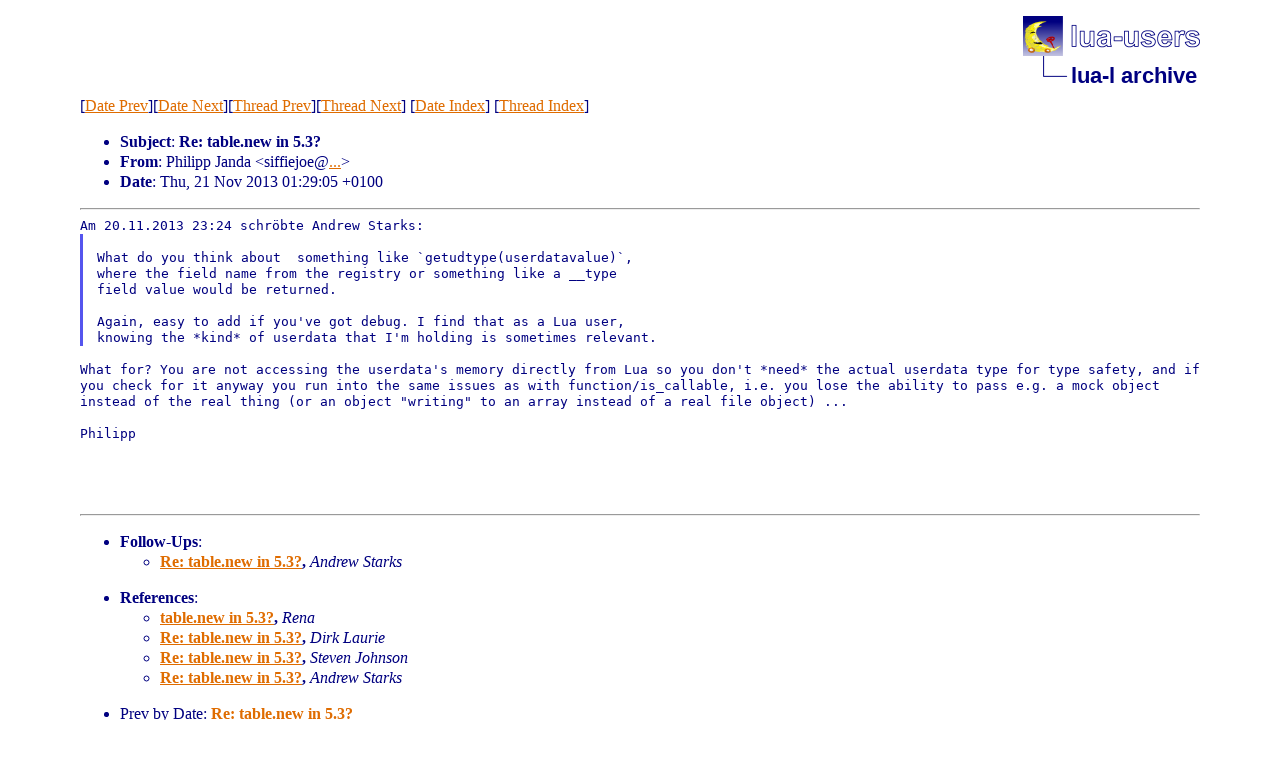

--- FILE ---
content_type: text/html
request_url: http://lua-users.org/lists/lua-l/2013-11/msg00572.html
body_size: 1949
content:
<!-- MHonArc v2.6.19 -->
<!--X-Subject: Re: table.new in 5.3? -->
<!--X-From-R13: Buvyvcc Xnaqn &#60;fvssvrwbrNtzk.arg> -->
<!--X-Date: Thu, 21 Nov 2013 00:30:58 +0000 -->
<!--X-Message-Id: l6jk46$2ko$1@ger.gmane.org -->
<!--X-Content-Type: text/plain -->
<!--X-Reference: CA+rfA1QG=V+tX7+XGndHNep7LiGf4+J2hKXs84aE4=DYpkf8jQ@mail.gmail.com -->
<!--X-Reference: CABcj=tkh2P+sZOjGfTxti0Q7nKFEafxi_OS1iKeF7_VCvKy9zQ@mail.gmail.com -->
<!--X-Reference: CAMPmK5Aghdff96YAt_o_2j45oDxZXyutiKTBz=N5OygwGWtr2g@mail.gmail.com -->
<!--X-Reference: CAFBuAbdfL6dYUhR_4G8EV70DRH++esdf_eVGmvOnOSNLSKVPcA@mail.gmail.com -->
<!--X-Head-End-->
<!DOCTYPE html PUBLIC "-//W3C//DTD HTML 4.01 Transitional//EN">

<html>
<head>
    <title>Re: table.new in 5.3?</title>
    <meta http-equiv="content-type" content="text/html; charset=ISO-8859-1">
<LINK TYPE="text/css" REL="stylesheet" HREF="/styles/main.css">
<table cellpadding="0" cellspacing="0" border="0" width="1%" align=right>
  <tbody>
    <tr>
        <td><a href="/">
        <img src="/images/nav-logo.png" alt="lua-users home" width="177" height="40" border="0"></a></td>
    </tr>
    <tr>
        <td>
        <table cellpadding="0" cellspacing="0" border="0" width="100%">
            <tbody>
            <tr>
                <td><img src="/images/nav-elbow.png" alt="" width="48" height="40"></td>
                <td nowrap="true" valign="middle" width="100%">
                    <a href=".." class="nav">lua-l archive</a></td>
            </tr>
            </tbody>
        </table>
        </td>
    </tr>
  </tbody>
</table>
<br clear=all>

</head>
<body>
<!--X-Body-Begin-->
<!--X-User-Header-->
<!--X-User-Header-End-->
<!--X-TopPNI-->
[<a href="msg00569.html">Date Prev</a>][<a href="msg00573.html">Date Next</a>][<a href="msg00569.html">Thread Prev</a>][<a href="msg00573.html">Thread Next</a>]
[<A HREF="index.html#00572">Date Index</A>]
[<A HREF="threads.html#00572">Thread Index</A>]

<!--X-TopPNI-End-->
<!--X-MsgBody-->
<!--X-Subject-Header-Begin-->

<!--X-Subject-Header-End-->
<!--X-Head-of-Message-->
<p><ul>
<li><b>Subject</b>: <b>Re: table.new in 5.3?</b></li>
<li><b>From</b>: Philipp Janda &lt;siffiejoe@<a href="/cgi-bin/echo.cgi?gmx.net">...</a>&gt;</li>
<li><b>Date</b>: Thu, 21 Nov 2013 01:29:05 +0100</li>
</ul>
<!--X-Head-of-Message-End-->
<!--X-Head-Body-Sep-Begin-->
<hr>
<!--X-Head-Body-Sep-End-->
<!--X-Body-of-Message-->
<pre style="margin: 0em;">
Am 20.11.2013 23:24 schr&#xF6;bte Andrew Starks:
</pre><blockquote style="border-left: #5555EE solid 0.2em; margin: 0em; padding-left: 0.85em"><pre style="margin: 0em;">

What do you think about  something like `getudtype(userdatavalue)`,
where the field name from the registry or something like a __type
field value would be returned.

Again, easy to add if you've got debug. I find that as a Lua user,
knowing the *kind* of userdata that I'm holding is sometimes relevant.
</pre></blockquote><pre style="margin: 0em;">

</pre><tt>What for? You are not accessing the userdata's memory directly from Lua 
</tt><tt>so you don't *need* the actual userdata type for type safety, and if you 
</tt><tt>check for it anyway you run into the same issues as with 
</tt><tt>function/is_callable, i.e. you lose the ability to pass e.g. a mock 
</tt><tt>object instead of the real thing (or an object &quot;writing&quot; to an array 
</tt><tt>instead of a real file object) ...
</tt><pre style="margin: 0em;">

Philipp




</pre>
<!--X-Body-of-Message-End-->
<!--X-MsgBody-End-->
<!--X-Follow-Ups-->
<hr>
<ul><li><strong>Follow-Ups</strong>:
<ul>
<LI><STRONG><a name="00573" href="msg00573.html">Re: table.new in 5.3?</a>, </STRONG><EM>Andrew Starks</EM></LI>
</ul></li></ul>
<!--X-Follow-Ups-End-->
<!--X-References-->
<ul><li><strong>References</strong>:
<ul>
<LI><STRONG><a name="00543" href="msg00543.html">table.new in 5.3?</a>, </STRONG><EM>Rena</EM></LI>
<LI><STRONG><a name="00557" href="msg00557.html">Re: table.new in 5.3?</a>, </STRONG><EM>Dirk Laurie</EM></LI>
<LI><STRONG><a name="00566" href="msg00566.html">Re: table.new in 5.3?</a>, </STRONG><EM>Steven Johnson</EM></LI>
<LI><STRONG><a name="00567" href="msg00567.html">Re: table.new in 5.3?</a>, </STRONG><EM>Andrew Starks</EM></LI>
</ul></li></ul>
<!--X-References-End-->
<!--X-BotPNI-->
<ul>
<li>Prev by Date:
<strong><a href="msg00569.html">Re: table.new in 5.3?</a></strong>
</li>
<li>Next by Date:
<strong><a href="msg00573.html">Re: table.new in 5.3?</a></strong>
</li>
<li>Previous by thread:
<strong><a href="msg00569.html">Re: table.new in 5.3?</a></strong>
</li>
<li>Next by thread:
<strong><a href="msg00573.html">Re: table.new in 5.3?</a></strong>
</li>
<li>Index(es):
<ul>
<li><a href="index.html#00572"><strong>Date</strong></a></li>
<li><a href="threads.html#00572"><strong>Thread</strong></a></li>
</ul>
</li>
</ul>

<!--X-BotPNI-End-->
<!--X-User-Footer-->
<!--X-User-Footer-End-->
</body>
</html>
